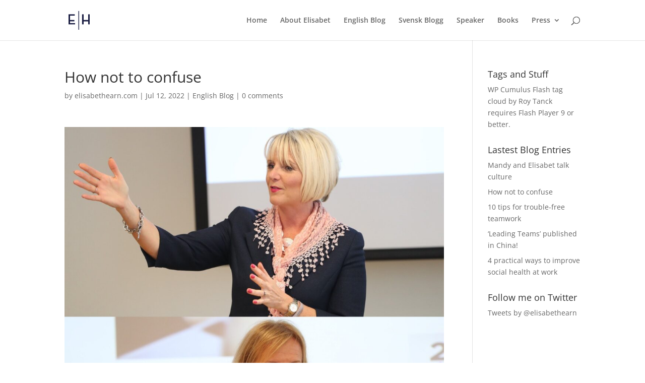

--- FILE ---
content_type: text/html; charset=utf-8
request_url: https://www.google.com/recaptcha/api2/anchor?ar=1&k=6LfXTUAUAAAAAMuOvvB7hd1HSQX6M1wmDd7t_Zyk&co=aHR0cHM6Ly9lbGlzYWJldGhlYXJuLmNvbTo0NDM.&hl=en&v=PoyoqOPhxBO7pBk68S4YbpHZ&theme=light&size=normal&anchor-ms=20000&execute-ms=30000&cb=cftd28cipbon
body_size: 49309
content:
<!DOCTYPE HTML><html dir="ltr" lang="en"><head><meta http-equiv="Content-Type" content="text/html; charset=UTF-8">
<meta http-equiv="X-UA-Compatible" content="IE=edge">
<title>reCAPTCHA</title>
<style type="text/css">
/* cyrillic-ext */
@font-face {
  font-family: 'Roboto';
  font-style: normal;
  font-weight: 400;
  font-stretch: 100%;
  src: url(//fonts.gstatic.com/s/roboto/v48/KFO7CnqEu92Fr1ME7kSn66aGLdTylUAMa3GUBHMdazTgWw.woff2) format('woff2');
  unicode-range: U+0460-052F, U+1C80-1C8A, U+20B4, U+2DE0-2DFF, U+A640-A69F, U+FE2E-FE2F;
}
/* cyrillic */
@font-face {
  font-family: 'Roboto';
  font-style: normal;
  font-weight: 400;
  font-stretch: 100%;
  src: url(//fonts.gstatic.com/s/roboto/v48/KFO7CnqEu92Fr1ME7kSn66aGLdTylUAMa3iUBHMdazTgWw.woff2) format('woff2');
  unicode-range: U+0301, U+0400-045F, U+0490-0491, U+04B0-04B1, U+2116;
}
/* greek-ext */
@font-face {
  font-family: 'Roboto';
  font-style: normal;
  font-weight: 400;
  font-stretch: 100%;
  src: url(//fonts.gstatic.com/s/roboto/v48/KFO7CnqEu92Fr1ME7kSn66aGLdTylUAMa3CUBHMdazTgWw.woff2) format('woff2');
  unicode-range: U+1F00-1FFF;
}
/* greek */
@font-face {
  font-family: 'Roboto';
  font-style: normal;
  font-weight: 400;
  font-stretch: 100%;
  src: url(//fonts.gstatic.com/s/roboto/v48/KFO7CnqEu92Fr1ME7kSn66aGLdTylUAMa3-UBHMdazTgWw.woff2) format('woff2');
  unicode-range: U+0370-0377, U+037A-037F, U+0384-038A, U+038C, U+038E-03A1, U+03A3-03FF;
}
/* math */
@font-face {
  font-family: 'Roboto';
  font-style: normal;
  font-weight: 400;
  font-stretch: 100%;
  src: url(//fonts.gstatic.com/s/roboto/v48/KFO7CnqEu92Fr1ME7kSn66aGLdTylUAMawCUBHMdazTgWw.woff2) format('woff2');
  unicode-range: U+0302-0303, U+0305, U+0307-0308, U+0310, U+0312, U+0315, U+031A, U+0326-0327, U+032C, U+032F-0330, U+0332-0333, U+0338, U+033A, U+0346, U+034D, U+0391-03A1, U+03A3-03A9, U+03B1-03C9, U+03D1, U+03D5-03D6, U+03F0-03F1, U+03F4-03F5, U+2016-2017, U+2034-2038, U+203C, U+2040, U+2043, U+2047, U+2050, U+2057, U+205F, U+2070-2071, U+2074-208E, U+2090-209C, U+20D0-20DC, U+20E1, U+20E5-20EF, U+2100-2112, U+2114-2115, U+2117-2121, U+2123-214F, U+2190, U+2192, U+2194-21AE, U+21B0-21E5, U+21F1-21F2, U+21F4-2211, U+2213-2214, U+2216-22FF, U+2308-230B, U+2310, U+2319, U+231C-2321, U+2336-237A, U+237C, U+2395, U+239B-23B7, U+23D0, U+23DC-23E1, U+2474-2475, U+25AF, U+25B3, U+25B7, U+25BD, U+25C1, U+25CA, U+25CC, U+25FB, U+266D-266F, U+27C0-27FF, U+2900-2AFF, U+2B0E-2B11, U+2B30-2B4C, U+2BFE, U+3030, U+FF5B, U+FF5D, U+1D400-1D7FF, U+1EE00-1EEFF;
}
/* symbols */
@font-face {
  font-family: 'Roboto';
  font-style: normal;
  font-weight: 400;
  font-stretch: 100%;
  src: url(//fonts.gstatic.com/s/roboto/v48/KFO7CnqEu92Fr1ME7kSn66aGLdTylUAMaxKUBHMdazTgWw.woff2) format('woff2');
  unicode-range: U+0001-000C, U+000E-001F, U+007F-009F, U+20DD-20E0, U+20E2-20E4, U+2150-218F, U+2190, U+2192, U+2194-2199, U+21AF, U+21E6-21F0, U+21F3, U+2218-2219, U+2299, U+22C4-22C6, U+2300-243F, U+2440-244A, U+2460-24FF, U+25A0-27BF, U+2800-28FF, U+2921-2922, U+2981, U+29BF, U+29EB, U+2B00-2BFF, U+4DC0-4DFF, U+FFF9-FFFB, U+10140-1018E, U+10190-1019C, U+101A0, U+101D0-101FD, U+102E0-102FB, U+10E60-10E7E, U+1D2C0-1D2D3, U+1D2E0-1D37F, U+1F000-1F0FF, U+1F100-1F1AD, U+1F1E6-1F1FF, U+1F30D-1F30F, U+1F315, U+1F31C, U+1F31E, U+1F320-1F32C, U+1F336, U+1F378, U+1F37D, U+1F382, U+1F393-1F39F, U+1F3A7-1F3A8, U+1F3AC-1F3AF, U+1F3C2, U+1F3C4-1F3C6, U+1F3CA-1F3CE, U+1F3D4-1F3E0, U+1F3ED, U+1F3F1-1F3F3, U+1F3F5-1F3F7, U+1F408, U+1F415, U+1F41F, U+1F426, U+1F43F, U+1F441-1F442, U+1F444, U+1F446-1F449, U+1F44C-1F44E, U+1F453, U+1F46A, U+1F47D, U+1F4A3, U+1F4B0, U+1F4B3, U+1F4B9, U+1F4BB, U+1F4BF, U+1F4C8-1F4CB, U+1F4D6, U+1F4DA, U+1F4DF, U+1F4E3-1F4E6, U+1F4EA-1F4ED, U+1F4F7, U+1F4F9-1F4FB, U+1F4FD-1F4FE, U+1F503, U+1F507-1F50B, U+1F50D, U+1F512-1F513, U+1F53E-1F54A, U+1F54F-1F5FA, U+1F610, U+1F650-1F67F, U+1F687, U+1F68D, U+1F691, U+1F694, U+1F698, U+1F6AD, U+1F6B2, U+1F6B9-1F6BA, U+1F6BC, U+1F6C6-1F6CF, U+1F6D3-1F6D7, U+1F6E0-1F6EA, U+1F6F0-1F6F3, U+1F6F7-1F6FC, U+1F700-1F7FF, U+1F800-1F80B, U+1F810-1F847, U+1F850-1F859, U+1F860-1F887, U+1F890-1F8AD, U+1F8B0-1F8BB, U+1F8C0-1F8C1, U+1F900-1F90B, U+1F93B, U+1F946, U+1F984, U+1F996, U+1F9E9, U+1FA00-1FA6F, U+1FA70-1FA7C, U+1FA80-1FA89, U+1FA8F-1FAC6, U+1FACE-1FADC, U+1FADF-1FAE9, U+1FAF0-1FAF8, U+1FB00-1FBFF;
}
/* vietnamese */
@font-face {
  font-family: 'Roboto';
  font-style: normal;
  font-weight: 400;
  font-stretch: 100%;
  src: url(//fonts.gstatic.com/s/roboto/v48/KFO7CnqEu92Fr1ME7kSn66aGLdTylUAMa3OUBHMdazTgWw.woff2) format('woff2');
  unicode-range: U+0102-0103, U+0110-0111, U+0128-0129, U+0168-0169, U+01A0-01A1, U+01AF-01B0, U+0300-0301, U+0303-0304, U+0308-0309, U+0323, U+0329, U+1EA0-1EF9, U+20AB;
}
/* latin-ext */
@font-face {
  font-family: 'Roboto';
  font-style: normal;
  font-weight: 400;
  font-stretch: 100%;
  src: url(//fonts.gstatic.com/s/roboto/v48/KFO7CnqEu92Fr1ME7kSn66aGLdTylUAMa3KUBHMdazTgWw.woff2) format('woff2');
  unicode-range: U+0100-02BA, U+02BD-02C5, U+02C7-02CC, U+02CE-02D7, U+02DD-02FF, U+0304, U+0308, U+0329, U+1D00-1DBF, U+1E00-1E9F, U+1EF2-1EFF, U+2020, U+20A0-20AB, U+20AD-20C0, U+2113, U+2C60-2C7F, U+A720-A7FF;
}
/* latin */
@font-face {
  font-family: 'Roboto';
  font-style: normal;
  font-weight: 400;
  font-stretch: 100%;
  src: url(//fonts.gstatic.com/s/roboto/v48/KFO7CnqEu92Fr1ME7kSn66aGLdTylUAMa3yUBHMdazQ.woff2) format('woff2');
  unicode-range: U+0000-00FF, U+0131, U+0152-0153, U+02BB-02BC, U+02C6, U+02DA, U+02DC, U+0304, U+0308, U+0329, U+2000-206F, U+20AC, U+2122, U+2191, U+2193, U+2212, U+2215, U+FEFF, U+FFFD;
}
/* cyrillic-ext */
@font-face {
  font-family: 'Roboto';
  font-style: normal;
  font-weight: 500;
  font-stretch: 100%;
  src: url(//fonts.gstatic.com/s/roboto/v48/KFO7CnqEu92Fr1ME7kSn66aGLdTylUAMa3GUBHMdazTgWw.woff2) format('woff2');
  unicode-range: U+0460-052F, U+1C80-1C8A, U+20B4, U+2DE0-2DFF, U+A640-A69F, U+FE2E-FE2F;
}
/* cyrillic */
@font-face {
  font-family: 'Roboto';
  font-style: normal;
  font-weight: 500;
  font-stretch: 100%;
  src: url(//fonts.gstatic.com/s/roboto/v48/KFO7CnqEu92Fr1ME7kSn66aGLdTylUAMa3iUBHMdazTgWw.woff2) format('woff2');
  unicode-range: U+0301, U+0400-045F, U+0490-0491, U+04B0-04B1, U+2116;
}
/* greek-ext */
@font-face {
  font-family: 'Roboto';
  font-style: normal;
  font-weight: 500;
  font-stretch: 100%;
  src: url(//fonts.gstatic.com/s/roboto/v48/KFO7CnqEu92Fr1ME7kSn66aGLdTylUAMa3CUBHMdazTgWw.woff2) format('woff2');
  unicode-range: U+1F00-1FFF;
}
/* greek */
@font-face {
  font-family: 'Roboto';
  font-style: normal;
  font-weight: 500;
  font-stretch: 100%;
  src: url(//fonts.gstatic.com/s/roboto/v48/KFO7CnqEu92Fr1ME7kSn66aGLdTylUAMa3-UBHMdazTgWw.woff2) format('woff2');
  unicode-range: U+0370-0377, U+037A-037F, U+0384-038A, U+038C, U+038E-03A1, U+03A3-03FF;
}
/* math */
@font-face {
  font-family: 'Roboto';
  font-style: normal;
  font-weight: 500;
  font-stretch: 100%;
  src: url(//fonts.gstatic.com/s/roboto/v48/KFO7CnqEu92Fr1ME7kSn66aGLdTylUAMawCUBHMdazTgWw.woff2) format('woff2');
  unicode-range: U+0302-0303, U+0305, U+0307-0308, U+0310, U+0312, U+0315, U+031A, U+0326-0327, U+032C, U+032F-0330, U+0332-0333, U+0338, U+033A, U+0346, U+034D, U+0391-03A1, U+03A3-03A9, U+03B1-03C9, U+03D1, U+03D5-03D6, U+03F0-03F1, U+03F4-03F5, U+2016-2017, U+2034-2038, U+203C, U+2040, U+2043, U+2047, U+2050, U+2057, U+205F, U+2070-2071, U+2074-208E, U+2090-209C, U+20D0-20DC, U+20E1, U+20E5-20EF, U+2100-2112, U+2114-2115, U+2117-2121, U+2123-214F, U+2190, U+2192, U+2194-21AE, U+21B0-21E5, U+21F1-21F2, U+21F4-2211, U+2213-2214, U+2216-22FF, U+2308-230B, U+2310, U+2319, U+231C-2321, U+2336-237A, U+237C, U+2395, U+239B-23B7, U+23D0, U+23DC-23E1, U+2474-2475, U+25AF, U+25B3, U+25B7, U+25BD, U+25C1, U+25CA, U+25CC, U+25FB, U+266D-266F, U+27C0-27FF, U+2900-2AFF, U+2B0E-2B11, U+2B30-2B4C, U+2BFE, U+3030, U+FF5B, U+FF5D, U+1D400-1D7FF, U+1EE00-1EEFF;
}
/* symbols */
@font-face {
  font-family: 'Roboto';
  font-style: normal;
  font-weight: 500;
  font-stretch: 100%;
  src: url(//fonts.gstatic.com/s/roboto/v48/KFO7CnqEu92Fr1ME7kSn66aGLdTylUAMaxKUBHMdazTgWw.woff2) format('woff2');
  unicode-range: U+0001-000C, U+000E-001F, U+007F-009F, U+20DD-20E0, U+20E2-20E4, U+2150-218F, U+2190, U+2192, U+2194-2199, U+21AF, U+21E6-21F0, U+21F3, U+2218-2219, U+2299, U+22C4-22C6, U+2300-243F, U+2440-244A, U+2460-24FF, U+25A0-27BF, U+2800-28FF, U+2921-2922, U+2981, U+29BF, U+29EB, U+2B00-2BFF, U+4DC0-4DFF, U+FFF9-FFFB, U+10140-1018E, U+10190-1019C, U+101A0, U+101D0-101FD, U+102E0-102FB, U+10E60-10E7E, U+1D2C0-1D2D3, U+1D2E0-1D37F, U+1F000-1F0FF, U+1F100-1F1AD, U+1F1E6-1F1FF, U+1F30D-1F30F, U+1F315, U+1F31C, U+1F31E, U+1F320-1F32C, U+1F336, U+1F378, U+1F37D, U+1F382, U+1F393-1F39F, U+1F3A7-1F3A8, U+1F3AC-1F3AF, U+1F3C2, U+1F3C4-1F3C6, U+1F3CA-1F3CE, U+1F3D4-1F3E0, U+1F3ED, U+1F3F1-1F3F3, U+1F3F5-1F3F7, U+1F408, U+1F415, U+1F41F, U+1F426, U+1F43F, U+1F441-1F442, U+1F444, U+1F446-1F449, U+1F44C-1F44E, U+1F453, U+1F46A, U+1F47D, U+1F4A3, U+1F4B0, U+1F4B3, U+1F4B9, U+1F4BB, U+1F4BF, U+1F4C8-1F4CB, U+1F4D6, U+1F4DA, U+1F4DF, U+1F4E3-1F4E6, U+1F4EA-1F4ED, U+1F4F7, U+1F4F9-1F4FB, U+1F4FD-1F4FE, U+1F503, U+1F507-1F50B, U+1F50D, U+1F512-1F513, U+1F53E-1F54A, U+1F54F-1F5FA, U+1F610, U+1F650-1F67F, U+1F687, U+1F68D, U+1F691, U+1F694, U+1F698, U+1F6AD, U+1F6B2, U+1F6B9-1F6BA, U+1F6BC, U+1F6C6-1F6CF, U+1F6D3-1F6D7, U+1F6E0-1F6EA, U+1F6F0-1F6F3, U+1F6F7-1F6FC, U+1F700-1F7FF, U+1F800-1F80B, U+1F810-1F847, U+1F850-1F859, U+1F860-1F887, U+1F890-1F8AD, U+1F8B0-1F8BB, U+1F8C0-1F8C1, U+1F900-1F90B, U+1F93B, U+1F946, U+1F984, U+1F996, U+1F9E9, U+1FA00-1FA6F, U+1FA70-1FA7C, U+1FA80-1FA89, U+1FA8F-1FAC6, U+1FACE-1FADC, U+1FADF-1FAE9, U+1FAF0-1FAF8, U+1FB00-1FBFF;
}
/* vietnamese */
@font-face {
  font-family: 'Roboto';
  font-style: normal;
  font-weight: 500;
  font-stretch: 100%;
  src: url(//fonts.gstatic.com/s/roboto/v48/KFO7CnqEu92Fr1ME7kSn66aGLdTylUAMa3OUBHMdazTgWw.woff2) format('woff2');
  unicode-range: U+0102-0103, U+0110-0111, U+0128-0129, U+0168-0169, U+01A0-01A1, U+01AF-01B0, U+0300-0301, U+0303-0304, U+0308-0309, U+0323, U+0329, U+1EA0-1EF9, U+20AB;
}
/* latin-ext */
@font-face {
  font-family: 'Roboto';
  font-style: normal;
  font-weight: 500;
  font-stretch: 100%;
  src: url(//fonts.gstatic.com/s/roboto/v48/KFO7CnqEu92Fr1ME7kSn66aGLdTylUAMa3KUBHMdazTgWw.woff2) format('woff2');
  unicode-range: U+0100-02BA, U+02BD-02C5, U+02C7-02CC, U+02CE-02D7, U+02DD-02FF, U+0304, U+0308, U+0329, U+1D00-1DBF, U+1E00-1E9F, U+1EF2-1EFF, U+2020, U+20A0-20AB, U+20AD-20C0, U+2113, U+2C60-2C7F, U+A720-A7FF;
}
/* latin */
@font-face {
  font-family: 'Roboto';
  font-style: normal;
  font-weight: 500;
  font-stretch: 100%;
  src: url(//fonts.gstatic.com/s/roboto/v48/KFO7CnqEu92Fr1ME7kSn66aGLdTylUAMa3yUBHMdazQ.woff2) format('woff2');
  unicode-range: U+0000-00FF, U+0131, U+0152-0153, U+02BB-02BC, U+02C6, U+02DA, U+02DC, U+0304, U+0308, U+0329, U+2000-206F, U+20AC, U+2122, U+2191, U+2193, U+2212, U+2215, U+FEFF, U+FFFD;
}
/* cyrillic-ext */
@font-face {
  font-family: 'Roboto';
  font-style: normal;
  font-weight: 900;
  font-stretch: 100%;
  src: url(//fonts.gstatic.com/s/roboto/v48/KFO7CnqEu92Fr1ME7kSn66aGLdTylUAMa3GUBHMdazTgWw.woff2) format('woff2');
  unicode-range: U+0460-052F, U+1C80-1C8A, U+20B4, U+2DE0-2DFF, U+A640-A69F, U+FE2E-FE2F;
}
/* cyrillic */
@font-face {
  font-family: 'Roboto';
  font-style: normal;
  font-weight: 900;
  font-stretch: 100%;
  src: url(//fonts.gstatic.com/s/roboto/v48/KFO7CnqEu92Fr1ME7kSn66aGLdTylUAMa3iUBHMdazTgWw.woff2) format('woff2');
  unicode-range: U+0301, U+0400-045F, U+0490-0491, U+04B0-04B1, U+2116;
}
/* greek-ext */
@font-face {
  font-family: 'Roboto';
  font-style: normal;
  font-weight: 900;
  font-stretch: 100%;
  src: url(//fonts.gstatic.com/s/roboto/v48/KFO7CnqEu92Fr1ME7kSn66aGLdTylUAMa3CUBHMdazTgWw.woff2) format('woff2');
  unicode-range: U+1F00-1FFF;
}
/* greek */
@font-face {
  font-family: 'Roboto';
  font-style: normal;
  font-weight: 900;
  font-stretch: 100%;
  src: url(//fonts.gstatic.com/s/roboto/v48/KFO7CnqEu92Fr1ME7kSn66aGLdTylUAMa3-UBHMdazTgWw.woff2) format('woff2');
  unicode-range: U+0370-0377, U+037A-037F, U+0384-038A, U+038C, U+038E-03A1, U+03A3-03FF;
}
/* math */
@font-face {
  font-family: 'Roboto';
  font-style: normal;
  font-weight: 900;
  font-stretch: 100%;
  src: url(//fonts.gstatic.com/s/roboto/v48/KFO7CnqEu92Fr1ME7kSn66aGLdTylUAMawCUBHMdazTgWw.woff2) format('woff2');
  unicode-range: U+0302-0303, U+0305, U+0307-0308, U+0310, U+0312, U+0315, U+031A, U+0326-0327, U+032C, U+032F-0330, U+0332-0333, U+0338, U+033A, U+0346, U+034D, U+0391-03A1, U+03A3-03A9, U+03B1-03C9, U+03D1, U+03D5-03D6, U+03F0-03F1, U+03F4-03F5, U+2016-2017, U+2034-2038, U+203C, U+2040, U+2043, U+2047, U+2050, U+2057, U+205F, U+2070-2071, U+2074-208E, U+2090-209C, U+20D0-20DC, U+20E1, U+20E5-20EF, U+2100-2112, U+2114-2115, U+2117-2121, U+2123-214F, U+2190, U+2192, U+2194-21AE, U+21B0-21E5, U+21F1-21F2, U+21F4-2211, U+2213-2214, U+2216-22FF, U+2308-230B, U+2310, U+2319, U+231C-2321, U+2336-237A, U+237C, U+2395, U+239B-23B7, U+23D0, U+23DC-23E1, U+2474-2475, U+25AF, U+25B3, U+25B7, U+25BD, U+25C1, U+25CA, U+25CC, U+25FB, U+266D-266F, U+27C0-27FF, U+2900-2AFF, U+2B0E-2B11, U+2B30-2B4C, U+2BFE, U+3030, U+FF5B, U+FF5D, U+1D400-1D7FF, U+1EE00-1EEFF;
}
/* symbols */
@font-face {
  font-family: 'Roboto';
  font-style: normal;
  font-weight: 900;
  font-stretch: 100%;
  src: url(//fonts.gstatic.com/s/roboto/v48/KFO7CnqEu92Fr1ME7kSn66aGLdTylUAMaxKUBHMdazTgWw.woff2) format('woff2');
  unicode-range: U+0001-000C, U+000E-001F, U+007F-009F, U+20DD-20E0, U+20E2-20E4, U+2150-218F, U+2190, U+2192, U+2194-2199, U+21AF, U+21E6-21F0, U+21F3, U+2218-2219, U+2299, U+22C4-22C6, U+2300-243F, U+2440-244A, U+2460-24FF, U+25A0-27BF, U+2800-28FF, U+2921-2922, U+2981, U+29BF, U+29EB, U+2B00-2BFF, U+4DC0-4DFF, U+FFF9-FFFB, U+10140-1018E, U+10190-1019C, U+101A0, U+101D0-101FD, U+102E0-102FB, U+10E60-10E7E, U+1D2C0-1D2D3, U+1D2E0-1D37F, U+1F000-1F0FF, U+1F100-1F1AD, U+1F1E6-1F1FF, U+1F30D-1F30F, U+1F315, U+1F31C, U+1F31E, U+1F320-1F32C, U+1F336, U+1F378, U+1F37D, U+1F382, U+1F393-1F39F, U+1F3A7-1F3A8, U+1F3AC-1F3AF, U+1F3C2, U+1F3C4-1F3C6, U+1F3CA-1F3CE, U+1F3D4-1F3E0, U+1F3ED, U+1F3F1-1F3F3, U+1F3F5-1F3F7, U+1F408, U+1F415, U+1F41F, U+1F426, U+1F43F, U+1F441-1F442, U+1F444, U+1F446-1F449, U+1F44C-1F44E, U+1F453, U+1F46A, U+1F47D, U+1F4A3, U+1F4B0, U+1F4B3, U+1F4B9, U+1F4BB, U+1F4BF, U+1F4C8-1F4CB, U+1F4D6, U+1F4DA, U+1F4DF, U+1F4E3-1F4E6, U+1F4EA-1F4ED, U+1F4F7, U+1F4F9-1F4FB, U+1F4FD-1F4FE, U+1F503, U+1F507-1F50B, U+1F50D, U+1F512-1F513, U+1F53E-1F54A, U+1F54F-1F5FA, U+1F610, U+1F650-1F67F, U+1F687, U+1F68D, U+1F691, U+1F694, U+1F698, U+1F6AD, U+1F6B2, U+1F6B9-1F6BA, U+1F6BC, U+1F6C6-1F6CF, U+1F6D3-1F6D7, U+1F6E0-1F6EA, U+1F6F0-1F6F3, U+1F6F7-1F6FC, U+1F700-1F7FF, U+1F800-1F80B, U+1F810-1F847, U+1F850-1F859, U+1F860-1F887, U+1F890-1F8AD, U+1F8B0-1F8BB, U+1F8C0-1F8C1, U+1F900-1F90B, U+1F93B, U+1F946, U+1F984, U+1F996, U+1F9E9, U+1FA00-1FA6F, U+1FA70-1FA7C, U+1FA80-1FA89, U+1FA8F-1FAC6, U+1FACE-1FADC, U+1FADF-1FAE9, U+1FAF0-1FAF8, U+1FB00-1FBFF;
}
/* vietnamese */
@font-face {
  font-family: 'Roboto';
  font-style: normal;
  font-weight: 900;
  font-stretch: 100%;
  src: url(//fonts.gstatic.com/s/roboto/v48/KFO7CnqEu92Fr1ME7kSn66aGLdTylUAMa3OUBHMdazTgWw.woff2) format('woff2');
  unicode-range: U+0102-0103, U+0110-0111, U+0128-0129, U+0168-0169, U+01A0-01A1, U+01AF-01B0, U+0300-0301, U+0303-0304, U+0308-0309, U+0323, U+0329, U+1EA0-1EF9, U+20AB;
}
/* latin-ext */
@font-face {
  font-family: 'Roboto';
  font-style: normal;
  font-weight: 900;
  font-stretch: 100%;
  src: url(//fonts.gstatic.com/s/roboto/v48/KFO7CnqEu92Fr1ME7kSn66aGLdTylUAMa3KUBHMdazTgWw.woff2) format('woff2');
  unicode-range: U+0100-02BA, U+02BD-02C5, U+02C7-02CC, U+02CE-02D7, U+02DD-02FF, U+0304, U+0308, U+0329, U+1D00-1DBF, U+1E00-1E9F, U+1EF2-1EFF, U+2020, U+20A0-20AB, U+20AD-20C0, U+2113, U+2C60-2C7F, U+A720-A7FF;
}
/* latin */
@font-face {
  font-family: 'Roboto';
  font-style: normal;
  font-weight: 900;
  font-stretch: 100%;
  src: url(//fonts.gstatic.com/s/roboto/v48/KFO7CnqEu92Fr1ME7kSn66aGLdTylUAMa3yUBHMdazQ.woff2) format('woff2');
  unicode-range: U+0000-00FF, U+0131, U+0152-0153, U+02BB-02BC, U+02C6, U+02DA, U+02DC, U+0304, U+0308, U+0329, U+2000-206F, U+20AC, U+2122, U+2191, U+2193, U+2212, U+2215, U+FEFF, U+FFFD;
}

</style>
<link rel="stylesheet" type="text/css" href="https://www.gstatic.com/recaptcha/releases/PoyoqOPhxBO7pBk68S4YbpHZ/styles__ltr.css">
<script nonce="T_G5GpP2X-xcFIGEhQe3sA" type="text/javascript">window['__recaptcha_api'] = 'https://www.google.com/recaptcha/api2/';</script>
<script type="text/javascript" src="https://www.gstatic.com/recaptcha/releases/PoyoqOPhxBO7pBk68S4YbpHZ/recaptcha__en.js" nonce="T_G5GpP2X-xcFIGEhQe3sA">
      
    </script></head>
<body><div id="rc-anchor-alert" class="rc-anchor-alert"></div>
<input type="hidden" id="recaptcha-token" value="[base64]">
<script type="text/javascript" nonce="T_G5GpP2X-xcFIGEhQe3sA">
      recaptcha.anchor.Main.init("[\x22ainput\x22,[\x22bgdata\x22,\x22\x22,\[base64]/[base64]/[base64]/[base64]/[base64]/[base64]/KGcoTywyNTMsTy5PKSxVRyhPLEMpKTpnKE8sMjUzLEMpLE8pKSxsKSksTykpfSxieT1mdW5jdGlvbihDLE8sdSxsKXtmb3IobD0odT1SKEMpLDApO08+MDtPLS0pbD1sPDw4fFooQyk7ZyhDLHUsbCl9LFVHPWZ1bmN0aW9uKEMsTyl7Qy5pLmxlbmd0aD4xMDQ/[base64]/[base64]/[base64]/[base64]/[base64]/[base64]/[base64]\\u003d\x22,\[base64]\x22,\[base64]/Z8OwEMKrw7LDssOBwr7DjBLCisOXQcOswoI+DkLDrR7CgcO3w7rCvcKJw7/[base64]/Do8Ovw6NywpLCuMOiG3tBasOPwpPDpsK5MMOxw6Frw7kDw4dNEMOow7HCjsOxw7DCgsOgwq8EEsOhAVzChiRgwq8mw6p3L8KeJCxBAgTCicKXVw5ZNH9wwqQTwpzCqADCpnJuwokULcOff8O6woNBd8O2Dmk7wq/ChsKjVsOrwr/DqltwA8KGw5PChMOuUCPDqMOqUMO9w4zDjMK4GsOKSsOSwrnDkW0Pw7wewqnDrl1HTsKRQTh0w7zClxfCucOHQMOvXcOvw53CncOLRMKiwqXDnMOnwrF3ZkM2wrnCisK7w5ZKfsOWfcK5wolXQMKlwqFaw53Cg8Owc8Osw7TDsMKzP0TDmg/DgsKOw7jCvcKOa0twBcOGRsOrwo40wpQwMUMkBDhywqzCh3LCq8K5cTfDiUvClHIIVHXDsC4FC8KmcsOFEFnCjUvDsMKqwrVlwrM+BATCtsKMw5oDDF3CthLDuEdTJMO/w5HDsQpPw5nCrcOQNGAnw5vCvMOAW03CrGMxw59QUsKMbMKTw7zDmEPDv8KQwrTCu8KxwrFIbsOAwqnCpgk4w7/[base64]/wonDm8KWK8OYw7rDicOaw7LDmGjDnQhKw716G8ORwpbClcKXecKGw6vDjsOUHDE9w4zDmcOVJ8KHWsORwpYIbMOPMMK4w69sS8OJRDpXwrPCi8OFNjR/[base64]/fEzDpsOJwq/DgsOqI28Mw508GAtcN8OvF8OHS8KBwqNOw51DNg0ow6/Dnk0TwqZ1w6XDtDoEwonCgcOJwqbDu31pdn90chvDiMOHADRAw5pWTcKUw59HWcKUJMKKwqrCp33DtcKQwrjCsg4pw5nDvxfCmsOmYsKCwoTDl0hNw54+BcO8w4MXG1fDuhZcdcOuw4jDhcOKw43DtTEvwqJgAHTDpFLCkTHDmMOcPiQyw7/DmcOlw6DDvMKTw4vCjMOuXwnCrMKSwoHDkXkIwp7DkX/Di8KxdMKXwqXDkcKteC7DlB3Cp8KkUMKLwqPCpDprw4fCosK8w4lrAMKVOXnCssO+TQB2woTCsjNFS8Oow4FCRsKSw5NTwrE5w44ewrwJUMK4w7nCpMK7wq7DusKDIV/CqkTDvVfCgzNEwqzCnwt4Z8KWw7V0e8KCOw4mHhRLDsOiwqTDr8KUw5zCncKEesOVMWMXDMKqTV0owr/[base64]/[base64]/Cjhc9w6bCucOFIhfDthPDqcKnw7XCjTPDtnd/[base64]/CoR3Ct8OeBcOww6YlBMKFS1M/[base64]/DicOZw6TCscKmw4LChsKWwrsZw43DiRQ/w74pDwYUGsKHw4fCh37CpC7Dsh9fw5DCnMOzN23CiB9NS3nCtx7CuW8KwqU0wp3Cn8KPw5DCrljDoMKowq/Cr8Kvw54RPMOSEsKlI3lja2UAXcOmw5I6wo4hwpwIw6Nsw6c8wq4Dw4vDvMOkIAROwqRMbTDDucKGRMKPw7bCv8KlPMOmEBfDvz/Ci8KyRArChcKhw6jCnMOFWsO1ecOcF8KeFzrDssKlSRFrwpxYNcOBw5shwoDDvcKlLhdXwoxgWcKpRsKsCx7DrW3Dp8KjC8KAScO9dsKkSFtAw5l1wrZlw70GesO1w7rDrR7DucOTw4DCisKzw73CjsKYw4nCmsKnw5TCnBJwVitIasKmwpI/TU3CqzPDjizCvcKfMcKAw418esKjIsOHScOUQGRoJ8OwJk56G0bChmHDnBJtIcOLw63DsMOUw6wjTGrClXhnwp7Cnk3DhHxpwrHDsMK8PgLDhEPCoMO0E23Ds13DrsOcHsOUGMKDw5/DqMODwo0Rw6nDtMO2VBXDqjjCvXTDjn1Nw4XCh34LQy8SPcO+OsKEw5/Dk8OZBcOEwotFdsOSwobCg8KQw43Dk8Ojw4XCtjXCqA7ClGU8Y0rChmjCgzTCiMOoccKPc1V+Bn/[base64]/wqHCsX/CusOTwoLCvxdzwrF1w57Cm8KVw7DCv0jDkxQGwrTCpMKiw5sOwrHCqzI0woDCui90GsOAb8OMw5VVwqpzwo/CvsKJLhtkwq9Xw5HCsj3Du1XDqWfDpU4Ww55UVMKUf0vDohZBXlYyacOOwr7CuhNnw6fDgMOiwpbDpAFDf3Uyw6zDimTDmEFxW1UcYsKnw51Hf8Oyw5rCh1gQG8Omwo3CgcKaTsOqAcOXwqZEN8OsBQ8VSMOqwqTCjMKLwqlAw5QQWCzCoCbDo8KWw6/DrcOkc0F4f0EKHVTDoRPCjD/DoQ1bwoTCgHjCnCjCgsK+w6EBwpQuP2ZfEMOMw73DhTdQwonCqCp9wpzChWE/w7kjw5lIw5cOw6bChMOHPMOGwqhfQGx8wpDDsmDCmcOsflZxwqPCgjgBBcKPOi8SMDRhbcKLwrTCv8OVZsKowoXCm0DDswzCpiN3w5/Crn7DmTLDj8OrVEMOwoDDvB/DtybCj8KsTysSdsKtw6p7IEjDicO1w63DmMKSV8K0w4MvTgBjVnfDuH/Cr8OgP8OMU3rCvTF1XMK+w49iwrd9w7nCjcOtwrjDmcKFAMOZZ0jDiMOKworCvG9kwrtoS8KZw6NdfMOFN1zDlgTCvA8hXcOmf1bDh8KgwrzCujvDpAHClMKsRzN2wpXCh3/CuF7CqzVHLMKOXsKuJlzDscKnwqzDqsKsbA3CmGBuC8ONHcOQwoRnw5LDg8O2KcKaw4DDg3TCnxrClXI/fMKLfRYCw4jCsClOacOYwrbCmH3DrhIzwq16wroyCVfCm3PDp1PDgFjDvnTDtBXCu8OdwqcVw45+w5bCn2NcwqhKwrrCtU/[base64]/[base64]/Dp8KIHR3DmyzCq8OWw7tCJwDDo1xZwqMvw6x1GkXDqMO1w7pxcX7CtMKtZhDDsHoFwobCnjTCg17DhDZ7woXDoQXCvxNhXztiw5jDlgnCoMK/TzBpbsOyI1bDvcONw6jCrBjCusK1GUcOw7ZuwrsOSQzCpC3Du8Ozw4Idw7vChCnDlltBwpHDnV1NNWc7wrcKwpTDscK1w64Zw59OT8OBcGM6BRR4TlXCtMKjw5gywol/[base64]/DmsKlcwbCisKTOw7CvDQrfMOWwovDicKew5RKF1JRTWfCscOfwrswfcOtOQnDqcKkaBjCr8Osw7dLSMKGBMK3fMKbBcKswpdEwpLClCgdwqJGw7XDnR1bwqHCs3wOwqTDqSR2CMOVw6hDw47DiFvCgE9MwqLCq8Onwq3CncKow50HK1lBAXPDtwUKTMKRSyHCm8K/S3QrQ8Orw79CECY6f8Kvw6vDmSPDl8OTZsOdcMOfHcKaw7JVeGMWCDhxWitpwrvDg381SAF2w71Iw7ggw5nDnzlgEwpwAzjCksOew5EFSAIVb8OUw7rDuWHDksOyJjHDlQdeSDEAwonCiDEbwrUTTE/Cg8OZwpPCqxDCnCTDvCwAw7fCgsKaw5kkw5hPS3HCjsKUw5nDusO4ecOmAcOmwoBQw51ocArDv8K6wpPCkSgTfHLCqMOhUsKqw6Jswq3CuGhtEcOUIsKbSWHCr0oKQ2/DiFPCv8OjwrocbMKrQcKjw4c7IMKCJMOow6LCs3zCrcOKw6o3QcOaSyoAfsOlw7/CmcOEw5TCmgNzw6RgwpvCrGcYEwNxw5HCvynDlk4jNDoHFzZ9w6DDix9zFgdfecKow6oAwrnChcOYYcK8wrxgHMKDCMOKUEp3wqvDgx3DtcKrwrrCqSrDhQ7Dk2gdXx8reSg6T8K8wpZ0wohFKR5Sw4rCiSUcwq/Ci2M0wpYRDhXCgEwKwprCkcK4w6EfM2XCjT/DjsKQG8KwwqjDgWA9HsKrwoXDqMK3B3U6wrTCiMOYEMOSw5vDsHnDiAgJC8KVwoXDksKydsKcwpoIw4JNEyjCscKqMEFSYEDDkGrDvsKrwonCjMK8w6TDrsKzUMKmw7HDoxHDjRHDtTIdwqvDtsKOQ8K4BMK1HEdcwoQ3wrI8bTHDm0ssw4bCjAzClkBywoPDvh/Dogd7w5zDpT8iw78Sw7zDgD7CtyYfw5/Cg3hDNW83XVzDiyMLK8OqdHHCpcO6ScO4woNhNcKRwoHCisO4w4zClRvCmm4cYSc+Gy9+w5vDoSFDZwzCuFV7wq7CjsKjw6NqFMODwojDnkgjLsKyA3fCsFHCmkwZwofChsKGHR9BwoPDrwPCpsONEcK6w7Ywwr05w7gCacO/McK+w7rDqcKWMgBTw43DpMKrw6gQU8OKw4vCkiXCqMOmw6U0w6bDusKXwqPCl8KJw6HDscOsw4F4w4LDkcOeM0M0Z8Olwr/DhsOdwopXFhluwr5Wbh7DogjDqMKLw4/Cj8K0CMKWFy3Dsk0BwqwVw6tYw57CrTnDlcO8ZRLDuELDpsK4w6/DpBzDl2DCqMOuwoFXNxPCrXIywql3w6J0w4ZKcMOSEwt1w7HChMKIw6jCsiLCrBXCv3zCjUHClwJjf8OHG1VmNsKawobDoR48w7HChjnDtMKVBsO/[base64]/[base64]/[base64]/CicKEwoAywrDDmgfCrA1dw4R4aMKIw7fDi2/Dl8Knw6XDlcO1wqgLA8Ojw5M3S8K4U8KhbcKKwrrCqi9nw60KV0AtAl85SWzDhsKdKD7DgMOfSMOIw7rCiTLDhMKVQ0wsPcOaHBktQ8KbAQ/DhVw0EcKNworClcKUOFLDpk/[base64]/CqwILCcKmwr9dGDzCssO4wqLCgSTCucO4w4jDv2tYLAbDtDfDssKnw6R0w6XDq1dRwq7DgE8awpvDjUZ0bsKpGsKoCMKgwr5tw7nDsMO9OlrDozfDl23DjGTDhR/Ch0DCt1TCusO0NcORPsOeLsOdQgfDiiJPw6vCmjczGk5FNjTDg3zCoBzCocKNFFNswqB5wplcw5/DgsOIekEPw5LCjsKQwofDoMK7wpvDqMO/c37CnCwREcKkwprDhkYtwpZib3bDrBk2w6PCu8K4OB/Ci8KwOsOVw5bDlkoeGcO3w6LClABfasO2w7AVw6J2w4PDpQnDkREhM8OPw4UhwrMaw4ocPcOeXwfChcKtwoEpGsO3Y8KCNmfDmMKbKEB0wrwvw7fCncKTWHPCssO5W8K6WMKsPsO/XMOga8OZw5fDkyNhwrlEfMOeCsK3w41Pw7NpIcOmesO/JsOqCMKnwrgvDmXCqXvDusOjwr/[base64]/w6YOXysdw640H8OyfjsXw58PwqfCrE8jw6LDg8KsPjcGd17Dkm/CscO8w4rCt8KDwrpKJW5/wo/CugfCicKVfkt3w57CqcK9w7c3CXYuw6bDv3TCi8K6wrkPbsOocsKcw6fCsmzDosO8wq9mwrsHBcO+w7oab8KXw7vCt8OmwpXCmkrDi8KXwotJwqNpwqxMZ8KSw5hTw6rCsUJ7B2XDh8Ofw5o5VRoaw5fDjjjCmMK9w7cEw7vCrxfDuAN+ZXrDnBPDkDsnFGLCjy/CjsKzwq3CrsKow6UhaMOqBMOhw6HDtQjCsk/DgD3DmhjDqF/Ck8Osw7FNwpNow7RcSwvCr8OYwrbDlsKlw53CvlDDmcKZw4AXGDsVwp0qw69ZWTDCi8Obw7YKw4xZNxrDicKKYsKFRHcLwo0MHGPCkMKNwoXDi8OdYlvCggvCjMK2fsK/DcKEw6DCosK/KGxNwrHCpsK6EsK/EDvDrVjCkMOSw6hLBn3DiwjCrMO3w57DvkQ4McOgw4MFw74gwpMKYjZmCisyw4TDmSIMPMKrwq9ywoRjw6vCicKFw5bCmXgxwpIAwqc9bW5qwqRZwoI1wqzDsA4nw7vCr8Ovw5tVXcOwdcOqwqEvwoDCsTTDqMOzw4TDjMK/wpZRY8Oow4xcfsKeworCg8KJw55tN8Klw6lfwpvCrAvChsKOwqRTOcKXfTxGw4fCjsKsLMK2ewhnQ8Kzw7dnU8OjScKPw4ZXGRJHPsO9FMKqw41NTcO6CsOxw7xJwobCghzDqsKYw5rCpV3Cq8O0B2jDvcKZAsKLR8O/w5jDsFlQdcKaw4fDkMKNBsKxwqktw4bDihB5w5hEdsKwwonDj8OBXsOXGX/Cl2JPRyxeEgXCnTvDlMKoY2tAwr/DsiUsw6HDo8KQwqjCmMONIxPCvjrDo1PDgWBKZ8OBARR7wo/CgcOHEMO5OmIVF8KCw7kSw5nDuMONacK2fE3DnTPCosKXNMOuXcKcw5Ybw73ClzE4R8KQw68fwoRvwokDw5dSw7VNwrLDosKpe07DqQ5maRnDkw3CokJpUyRVw5APw7TDscKHwoICT8KsMEp/[base64]/DnX7CpMODPnLCtMOVwpfCg0gyw7YdwofCvErDpMODw7YPw7wvCxnDiSjCisK6w6w/w53CqcK2woPCk8KZIlggwr7DoCJ0OEfCrcKqV8OeA8Kowp90bMKhKMKxw7EQO3ZEAVFuwrPCsV3CgWtfL8OnSTLDuMKqA1/[base64]/DlGbDk8ORbncqwq/DjU4qTcK3bWjCicKRw70hwrR3wpPDpw9tw6PCosOaw7bDjTBJwpbDj8ObNm1IwoPCssKyfcKAwpJ1UEkpw4cyw6PDsG0Uw5TCty0PJzrDpXzDnHvDj8KgLsOJwrMmXB3CjSXDkg/DmDvDu30awqJRwrxhwoPCjWTDsh/Cq8K+Q0XCiU3Dm8KdDcKnBC56GznDhV10wqnCu8Klw6jCusK6wqDDjwfCnjHDqWzDqhHDtMKiYsKBwopxwrhId0FJw7PCk21vwrskLns/[base64]/DksOxAcO2b8KleX8nw6Qfwq/[base64]/Ch1I3GMKzB8KENWTDtcOTfcO4w6rCrUozDWkALHw3RCczw7zDiQ0nacOHw6fDvsOkw6nDrsO9S8Oswp/Dr8OGw4LDlQd7esKmNl7DrsOgw5UOwrzDuMOHFsK9Sj7DtTTCgUVNw6HCsMKTw6YVOm4+JcOiN07CrsO3wqfDpSRQeMOUbjHDnHNDwr/CmsKBSgHDq2t7w6HCtRnCh3FLMhLCqRI1OwIMMsKpw47DnyrDjMKPWnsOwqNmwprCsW4+B8OHGjHDoQ09w4jCvkoGcMKVw4fDmzkQdinCscOBTS8uIQ/CvjV4wp95w6oncndOw48nAsO+KMK5ACsbFkRUw4vDnsKdSHfDvgcHS3bCuHh6csKTBcKAw4VodHJTw6M6w6vCuDrCr8KZwq5LbmLDmsKjXGnCswwlw5orNzBxKglRwrLDjcOqw7nCncKnw6PDil/DhH1EAsOfwrxET8OVHmXCpUNdw5vCr8Kbw5rDpcKTw7rCkRXCvTnDm8O+w4Mnwo7CkMOaeERwM8Klw6rDhy/DnDTCh0PCk8KMLk8cPHxdHnNowqEXw6h6wo/CvcKdwrExw4LDukrCq0PDkzlrHMKKD0NzWsKVT8KowoXDk8OFQxZ9wqTDl8K7wp4Yw7DDr8K+En7DtsKqMxzDuGxlwpQUZcKsXWZFw7kIwrsvwpzDlDfCriV+wrvDocKYwpRiSMOfwo/DtsOBwqLCvXfDqSJzCBXCjcOeSj9swoNnwpl+w7PDhw8AZMK1cycUOALDvcKpwq/Ds3cTwoIvLGUbMCFtw7lZDj4SwqhUw7oyRBlNwpfCmMKgw5LCqMKJwoovNMOxwr3ClsK7DhvDuHvCicONFcOmUcOnw4/ClsKNdgEAbHTCs3YFEcKkXcKBayQJY2ocwpo2wqPClcKSRDx1M8K0wrfDvcObK8O/wqnDv8KNGl3DrUdlw5EnP1dww6Qgw6TDrcKBIsK4Fg06c8OIwpwlOEJ5RUrDt8Oqw7dKw5DDog7DrBs4VERywqwXwq7DoMOcwpsuwpfClzLCr8OfDsOCw6zDvsOedTnDnzvDjcOEwrMbbCI/w6w7wrhXw73CumTCoHRyesOGcy8NwonCryjDg8OLEcKJUcOuFsOsw73CscK8w4Y7ORt5w6vDhMOOwrLCjMK+w7oJP8KjdcOuwqxdwqXCgiLCmsKnwp/DnXvDjH8kKCvDusOPw7Ijw43Cnk3CqsOUJMK5O8K0wrvDqcONwoQmwrnCrC/Dq8KQw5DCiDPCr8O6JMK/SsOKU0vCmsKuSMOvHXxLw7Adw7fDgA7DmMOiw5JmwoQkZy1qw43DrMOaw5vDsMOOw4LDo8Kjw61mwqRxMcOTfcOhw7HDr8Olwr/DjcOXw5RWwqXDqxF8Xz4DcsOgw5c3w67Cgi/[base64]/[base64]/ClMKNwo4aw6nDtsKfH3XDmMKtVjnCs8OXKRzDsCfDnsOQfzfCohnDkMKOw59iAsOpRMKgCsKoBT/Ds8OUUcO7QMOgW8KRwp/[base64]/CugIFLy7DqVbCpx0ew7F4w4pKVnnCrsO3w4rDisK+w4sVw7rDkcKNw6ZKwpEtT8OYB8OKD8KvTMOew77CusOqw6bDksK1CEc7CAliwqXDisKIKU7Dj2haCMOcGcOow6XCscKsJMObHsKdwobDosOSwq3DusOnBRxzw4hGw6sdG8OwJ8OnYMKMw6h8K8O3I0jCo1/DsMKSwq4yf3XCiB7Dm8K2TsOFZcO6P8OAw49bH8KnbzBnZynDsznDmsKlwrUjTQfDv2VvTjc5dgkyE8OYwojCicO2XsOvQ2sjMUrDtsKwScObX8KKwr04BMO0wqV/RsO8wrwybjUPOisdZExnasO3E0fCuh/CoRYgw7lfwp/[base64]/CkHPDnsKGw6RGYWvCu8Kdf8OfwovDqxpMwoLCp8O0w5gyCMOWw5lDfsOFEx/Ci8OeICzDoUbCtTzDsi/[base64]/eijCplvDnwnDs8KtCE/DtsO+woTCliMUw4XCncOkAm/CtSVTGMKuOwrDnBVLQFBzdsO4PWRkXW3DklnDiWzDvsKMwqHDisO4YMOGaXTDssK0OklXQ8K8w5d5AyLDiWMGIsK2w6XChMOAZMOLwqbChm/[base64]/DsxorwrLCmloHw7/CucKda8KRwpdTw5cyAMOyPwjDksKHQsOwbxrDsWFTKm92H33DmEpTPnfDqsOmV206w4Rvw6AOJ3suA8KvwpLCqk/Ck8OdQh3CrcKKGWwawrtjwr52fsK6dcK7wpkEwoPCu8ONw5YBwqpgwqs2Bn3CvC/CvsKZGBJvw77CmG/CssKzwo5MHsOLwpvDqkwBeMOHOGnDtcKCS8OuwqB5wqVJw4svw5gEJcKCSiEcw7Raw6XCjMKeFkkewp7Do1YfX8Knw6XCscKAw6swaDDCncKuS8KlQD3Dk3fDt2XCmsOBCjTDj13CjnfDq8KTwozCp0INP28/[base64]/DrBoKdcOrwrHChULCoTfCjsOlw63DpjDClkXCq8OowoTCoMKJRcOkwoVKBEM7d2XCol/CvE99w4PDu8OjQQ4eOcODw4/CmkjCsSJCwrrDvUVRW8KxIEnCqQPCkcKgL8O0YRXDpsOiJsKZZcO6w7vDiBMpHxHDsmNqwqd+woPDiMOQQMK8J8OKGsO4w4nDvcOSwrx5w7Qpw5HDpm3CkwM0f0h/[base64]/w7MJw5rCu3RPESjCkEAnF8OwO2FzYsKIM8KvwqfCu8OxwqbDqF8IFcOIwrTDnsKwbBnClGVRw5/[base64]/w5zDrnAaS0ENwrzDkmEuwrfCgFUeaSohAMKGaQQGw4PCk03CtMK8UcKgw5XCuGdsw788cDMVDSnDusOjwoxQwqzDqcKfG3dXf8OdWADCiTPDh8K1eFEKFm3Co8KxGQF/Jz1Uw6Ukw5PDkB3DoMOhAMK6QHPDqMObF3jDl8KaL14ywpPCmWHDl8Ofw6DDr8K0woAXw7fDlcOPVSrDs3PDmkAuwo9pwp7CsxFgw4LCn33CugNIw4DDtCoYF8O9w5HCjBzDsBduwp0vw7TCmsKUw4ZHMWFYJcK1RsKFA8OWwrF6wrjCnsK9w7E3D0U/O8KKCCoyPnIUwqPDkSrClhpMcTw2w5HDhRZpw6DDlVlQw6bDkgHDhMKXZcKcDFcZwozDkMKnwqDDosOMw47DhcOuwrDDsMKAwrrDiGTDrksyw5Q9wpDDtxrDu8KYLgp0EDt2w6MLJix4wosYCMOQEj99VCrCu8K/w67CoMKxwr01wrZ8woZYSGTDlHTCnsKnVTBPwr1VQcOqX8KuwolgRMKLwokGw5FZHWUBw64Fw7M9ZcKcBT7CsT/CrhtawqbDr8KjwoDCjsKFw6zDkCHCn3XDmsKfQsK/[base64]/DuMKfw55HwpnCnsO4KMOlw5LCqHQ9wrPCssOjw4V+JB5JwqjDosKwUwFmBkTCg8OIwpzDqyl4FcKbw6DDosK3wpTCh8OZASzDqzvDtsO7N8Oaw55OSVoqMhPDhURfwr/[base64]/wpnDsmUnw5A4dSrCkMOowrUmXX1xw4EGwpjCjcK1OMKVAy08ZkzChMK9bcOZYsKHWnADPWDCssK+Z8ODw7HDvAvDildxZVTDmxwOMlltw4nDtRjCljrDtXbDmcORwr/DlMK3AcOyc8KhwpNIbyxGVsK+wo/CucKOb8KgJnhWdcO0wq5Iwq/DjkgYw53CqMOuwqVzwpBmw73DrQrDglzCox3CpsK/[base64]/[base64]/GMOnK3gUK012ecOGw5YxQcO4w7wow4AqaWdpwp3DoEFrwpTDp2rDlsKyOsKjwr1HY8K6HMORVMORw7TDnVNDwpDCpsK1w7Qqw5zDscO/wpLCs1LCocOSw6omFRDDj8OwVxtoKcKiw7o+w7UHXwpmwqgbwr1ufBTDgCUzF8K/MsONdcKpwoA1w5Qhw5HDoGN1CkvDilw3w4hVDABxM8KZw7TDhioXenvCjG3CmcOsF8OGw77DoMO6bCIFKD1YX0/DkC/[base64]/[base64]/[base64]/wptlXMOwWcORc1B6R8Ouwp/[base64]/CqsKkw5LDhlV1wqfCrzp0JS7ChsO0w4o/Eh1JDm3CqwrCtHNfwo90wqDDl2cIwrLClh7DoFPCicK6WSbDtVDDghcacxbCrcKOb0JWwqPDnVfDhjfDvFNyw6nDiMOxwofDpR9hw4AsS8OMCcOtw6LChsOzWcO4SsOKwpTDrcK+LMK5LsOLBcOnwp7ChsKWw6Axwo3Duyomw6Buw6MFw6Q+w47CmhfDpS/DqcOKwrbCvW4bwrPDrcObNXNCwonDkkzCsgTDhk7Ds2hdwq0Lw5QJw65yLyh3PVZ8JcOtX8Osw5oOw4PDtw92AmQyw7nCp8O+MMKEAk4Ywq3DtMKcw5jDgMOowr8uw4TDtcOQI8Kmw4jCssO6dC0dw4LChkLCkCXChWHCgRHCk0/Dmy81dXkywrZrwqTCsWREwq/[base64]/CgsKuwqAWwqfCi3TCrQk5wonDtn9aXsKQw6/CrE1jwpYKIMKBw7p7GxVfVh5kZsKwb1EgRMO6w5ozE244woUJwrXDnMKhMcOHwpHDpUTDusKLNMO+wqlRfcOQw7Aaw49SJsOpTsKBfFDCp3XDtHbCk8KJYMKIwqdEJ8Knw6gBbcOiKsOSHy/[base64]/w4jDgsOBanHDoEXCscKCOcK3IX7DpMOZH8O3wofDsDR5wrXDp8OqZcKIfcOnwrPCvW5zARrDnS/Cgj9Mw6slw7nCusKgBMKsacK+woVKKEB9wqnCt8O7wqnDpsOWwqQlMDh7AcOKdcOvwr1eLAZ8wqolw6LDnMOAw7MGwp/DtBJNwpzCuHYOw4jDocOsFHjDjMO2wrBmw5fDhB/[base64]/[base64]/UHHCvcOXYcOqRMKtczx2wqYpfV5mwofDs8O5w7tFGcK9X8ONbsKJw6PDiVrCtWF7w4TDp8Oaw6nDnR3ChUEJw4MCVkbCinAoWsOewotKw6HDlsONPS4SLsOyJ8OUwpDDtsKaw4HCgMOmCR/Cg8OHAMKxwrfDqBbCmsOyCVZxw5wLw7bDt8O/w6onCsOvYgzCl8OmwpbCqXjDqsO0W8O3wqh3DRMANSBPaDoCwrDCi8OveVo1w53DmxZdwqpyEcOyw5/CosKFw6PCimokeipefBJ7NmoLw5PDshNXHMKlw5tWw7zDjjRuX8OPCcKKbcKYwq/ClcOpSmBcViLDl390B8OSGl/[base64]/CqcOcJxAdXMKUDcKYS8KwF1NjDsKqwrXCiR3DlMK/wqwmNsOiPVYKN8OTwp7Cl8K1R8OwwoQPEMOgw4IYIRHDilTDp8OswpJvYMK/w6ktTyVewrsfDsOfGcK0w6kSbcOqHgsPwo3CgcKgwqd4w67DvcK2QmPDuW3Cj0U4CcKqw6kUwoXCsV0+a3gban4+wq0ePF98eMOxHhM3T1rDlcK5csK/wobDksKBw6jDnDJ/LsOXwpDCgk5iMcKJwoFUCynDkiR8OVxww5XCi8Ozwq/[base64]/[base64]/[base64]/w7sgJFXCuRl/w4RBdxUHKcKwfWdINFHCnh19XgtyVGJbdGMoE0rDlDIQXcKGw4BPw6DCksKsLMOWwqINw5Z/cGDCtcOuwppMHQzCvihJwpDDrsKeUMOgwoRtAcK/wpfDucOcwqfDnzvCksKrw4hVdSzDjMKTbMKRC8K5Q1VIP0FDADTCh8Kpw4jCpFTDhMKBwrthe8OgwpcCP8OvVMOKHsO9OE7DgSXDs8K+OkvDmcKhOGs7EMKIJhVJZcOSGy3DjsOvw442w7XCpMK7wqYMwo1/wq3DgirCkG7CrMOUY8KfVBbDlcOOTW/Dq8KTAsKbwrVjw59eKjIxw6A8IR3CgsK+w5LDjl5Fwo9pbcKNJcO1NsKEw40sBkstw5jDjcKPMMK5w5jCqsO/T1xXfcKsw6LDt8KJw5PChsK7DWjChcOQw73Ch1PDpw/[base64]/RVTCuRjCo1psD0TDsFsKw6skwr0Hw5LDrMKjwonCpsO5e8OBEDLDkFXDjwN2PMKbXMKVVg8Jw4rDizxaccK8wolmw7YGwqRBwpY4w7nDicOdTMO/[base64]/CtCrCixYiw4bDgcKIYsKVw6fDtcO/w63CqxrClw0cJMOXFnrCvmPDl3FbAcKYNxE+w7RXNghuPsOBwo/DocOnTMKKwonCoFEkwoF/wqnDl0jCrsKYwroyw5TDrlbDhkXDs1dWUsOYDXzCjTbCgDnCkcOkw4Yuwr/CvcOyJX7DtztEwqFaEcKYTlPDmxR7YGbCi8O3bV5uw7puw7sjw7Q/wqlrHcKuEsOlwp0bwoIZVsKKYsO4wp8tw5PDgUhnwqZbwr3DicKaw43DjQlPw4TDusOoZ8K8wrjCvsKTw7hneT93E8O1esOCNxEjwrAcScOAwqvDslUaXg3CscKKwoVXEcKkRXPDqsOFEmd4wpBaw5nDqGzCu00KIkvCh8OxFcKpw4YdYhQjKEQ/[base64]/Dr8O0wr3CsXjCrsOnwrF5wrcCw7w3wq0TeMODWiTCkMORdhJRBMKjwrVTS1ljw7J1wqnCsndtZcKIwqorw7JaDMOif8KiwoLDmsKbRnHCiCPChkbDusOrNsKkwrM2PAPCgD/CjMOUwqDCqMKjw7rCnkzCs8OqwqHDocOWwrTCl8O/GMONVE85chvCisOTw5nDmQ1Wcj53NMOlGyMVwrDDkzzDtcOQwqjDssOhw7DDgjvDiR0ow4PClgTDq2Qkw7bCsMKmY8OTw7rDqMOpw6c6w5J2w6nCuWwMw65sw7B/esKJwrzDhcOEGMKvwpLCqzXCoMKtwonCpMOqenjCj8OAw54Gw75kw79jw74Sw6HDs3XChsKcw47Dq8K5w4PDkcOvw4BFwoDDhA7DuGkwwrjDiynDm8OjWQljDlTDjUXCoi8ULXIew4TCssKLw77DvMKbCMKcBBwLwoViw4xywqnDqMKOw6IOD8OlPQgLbsOtwrEpw6h/PQ52wqxGc8O3w4BYwqXCksKcwrEXwpbDisK6VMOAGMOrGMKiw43Dl8OQwr09bxRZU0s+KMOCw5DCpMKtwoTCucO9w7hAwq4MAW0bQCfCnDpKw7QsGMO1wr7CqSnDjcK4Wx/Cq8OywrHDisKoC8OowrjDtsOnw7vDoRLCgWxrwofCvsKIw6Yfw6kWwqnCrcKsw6NjdsO4MsO1XsOgw4XDu2YhREAYw4zCrCwowp/CscOZwphPE8O/w5hLw6PDucOrwqZow71qOjwADcKBw6Ycwr5PcgrCj8ODLUQOw5csI3DCucO/wolVdcKJwpzDhEsGw45Ow7XCtn3DvEdCw5rDmz9sGmBNHG1yccKPwrcBwqgPAMOWwrwEwql+UDvDhsKew4BPw71QLcO9wpjDlgoPwqTDvlzDgDhZZGMqw4JUSMK/G8K3w5sfw5MzKcKnw4HCjWLChQPChMO2w47CpMOHWyzDtgHCpAljwrQMw6ZGLworwo7CvMKTeyxMQcK6w7E1NCAgwoppQhXCrVcKUsOVw5Jyw6ZXP8K/U8OsaUA7w57CnFsLLQFmAcOSw49ALcOOw77DpVkNwobDkcOUw7UQwpdEwonCp8Onw4fCmMOJBXfCocKawpEawr5awqxmwrwse8OJaMOGw5cxw6EEIx/[base64]/CoMOfwpEHwo8+OXpyVAEibXxXw6BAw4rCt8KUwqfDuyrDnMKWwr7DnVU9wo1nw7Nxwo7CigLDicOXw6LCrMOGw7LCtAw7V8KHYMKVw4dnfsK4wrrDk8OWO8OjFsKbwo/Cq0IKw7R/w67Dn8K9CMOuM2nCmcO+w4tOw73DqsOPw5/Do2FAw73DiMKhw7EpwqjCngprwpNSLcOmwozDtsK2PjfDqsO2wpNOf8OTZsOVwpXDp1vDiioew5PDnl5cw4B5UcKswqcFH8OvYsKYIRJTwplgWcOiD8KvF8KaIMK7UsOVdwtowqdQw57CrcOuwq/Cn8OgWMOcUsKIcMOFwovDhw5vGMKvBcKTS8K3wowcwqrDjnnCg3JbwpNtZEDDpUN0RknDsMKCw5xYwp9WA8OkasO0wpPCr8KQG0/Cl8OufMKvXjUCL8OKbn9BGsO4w4gEw5XDmSTDqBzDuRl2M0ZTZMKiwpDDoMK6bE3Do8KBP8OXSMO8wqPDnw4Yby1twpbDhsOewpdBw6TDixDCoAnDnFRCwq7CrT7CgxrCn0E1w4sPBXRdwq3DnxjCnMOow4DCmgPDiMKOIMKoGsKmw68Mf0ZFw5Qywr8Gek/DmHfDnQzDiWrCsnPCk8KLdsKbw54OwqnCi0jDrsKHwqs3wqHDvsOTKFJREcObE8OcwoZSwrYpwoUIL0/DpSfDusO0ATrChcO2TFtow4QwW8Kdw6x0w6M6dhcQw7jCiE3Cox/[base64]/Dk8OYw7kgLMKewrzDmcOvw6TCpcKRSMOmw5Nyw5EJwqXCuMKDwpLDgMKJwoDDucKLwq3Cn3l6NQLDksO0AsKOeRVpwoshwrfCnsKfwpvClBzDhMOAwprDow8RIBINdUnCgWjDvMOEw6l4wogDL8KMwo/[base64]/[base64]/DuUbDmjQ7FTlzwp3Cp8KxC8KRwo/CoMKXNg0vS1AWZ8OgQwvDusOeEz3ClXI5B8K2w7LDlcKGwrxhTcO7PsKEwos4w4oRXXvCqsOyw5jCoMKYUTRew4Q4w63DhsKBdMO4ZsK3TcKtYcKNByJTwpkVCiUgKinDiVo/wpbDuCx2wqBvDg50c8OlDcKLwqA3NsKzCUM6wrUqMsOtw6gDU8OGw4diw5AsPQDDp8OWw71gKMKLw7poWsOuRTrDgUTCpHDCkjLCgy3CsnROWsOGXsO1w6UWISoeH8KfwrfCtAVvXcKyw61pCcK0ZsOXwrtwwo4Bwpxbw5/DuULCtMKhWsKnOsONNXjDnsK6wqFSKVbDuHxPw4Fkw4PDsm0xw4k6Z21+dl/CqwwWCcKvNMK6w48rHMK4wqPCuMOWw5kLHxTDvMKxw4fDk8Kye8KfBAlDBm0jwo8+w7Mrw6lew6/[base64]/CiMOMw6vCmCvCt09lw4nDnk/DmB3Chj1hwrLDqMKiwoEjw6sHQcK2MELCm8OREMOzwrnDqw0SwqfDgcKHExkdQMKrGDsPCsOtP3DCncK1w7vDtSFsNREmw6bCgcOaw6xMwqLDmnPDsCs8w6rDvwsTwq4iSGYwQG/DkMOsw7fCo8OtwqEPJnXCoXtewo9pAcKIbMKjwrPCkRYoRDTCk2bDv3cXw5Rtw63Dqj1Vc3h/GMKrw5Vkw6x5wq0aw5TDlz3CryXCnsKOwr3DkDQ9LMKxw4/DlQ14bMK4w6LDvsOHwqjDjl/[base64]/Cn8O6SxIHYcOYYsOMw4V8EUfDrV09Lz1uwqN7w6cwAsKqIsOQw5zDqHzCnQVUTSjCvD3DucOkLsKzZRQOw4ojIjDCkVY+w50xw6XDi8K1O1DCqGrDhsKHQMKJbcOow5EKWMOTIcKKd0/DlxRaMMOVwqzCkzYdw6bDs8OSfsOsU8KBQ25cw45pw6hzw4cOPywaYFXCvDfDjMOTDDIrw5HCscOywrXCqzFVw6gZwqjDtULCjiNTwrTCnMO/VcOvFMOzwodzGcOuw45OwpfClMO1dQo/JsKoCMKDwpDDiVIiwohvwo7CsTLDilVUCcKZw6IHw5w0K13Cp8K8dmTCp3FsOMOeCXLDlSHDqUXDtVZXOsKGdcKOw4vDlsOnw6HDoMKXG8KcwrTDgh7Dl3/DrnFjwopkw4tBwrF3IMOUw4DDkMOOMcOswqTCgHHDncKoa8OcwqbCrMO1w73CocKaw7x0woMSw4BlagHCmxDDuFcNd8KlbsKdbcKPw5vDm0BAw5FSMFDCtkcHwo0kUx/DlsOcwpPDvsKNwpHDnz1Yw6bCu8OqCcOCw5VCw4waMsKaw7RBZ8O1wo7DgQfCoMK2w4HDgS0OMMOMwqNeDmvDlsK9DR/CmcObJwZCSyrClkrDqUw3w58ZKMOdDMO8w4fClMKKI1rDtMObwq/Cl8Kyw79Ww4BcSsK7w4vCnsKBw6jDmk3CtcKlDgdTaUvDhcO/wp4DGH4wwoLDvElUa8K0w6EyccK1TmfCri3ChUTDvUpSLxDDpsKswpRJJcOYMBzDvMKZMXsNwpbDlsKFw7LDp23DnylZw40PKMK7PsOAEGUywqnDsDDDrMOZdXvDhlYQw7bDvMKKw5MAAsO5KlPCl8KQGnfCrEw3asOoPsOAwq7CgsKePcKLNMO7UGNKwp/DicKMwrPDgcOdfHnDk8Klwo9IDcOIw7PDgsKmwoddDBvDkcKSAD9idSXDhMKcw5vChMKtHUMCWcKWHcOtwptcwrMhQFfDlcOBwoNYwqjCn2/DlmPDk8KJEcKVYR9iGMO8wqYmw6/DpBvCiMOgUMOySErDrcKjZcKyw5coRjgbA0RObMKcZHHCuMOSdcOsw6/DusO2EcORw7Z5wqvCm8K3w5N+w7RyOMOrBgdXw5YTY8OHw6ZLwoI7wpDDo8OSwpTDg1HCo8O/QMKEbw\\u003d\\u003d\x22],null,[\x22conf\x22,null,\x226LfXTUAUAAAAAMuOvvB7hd1HSQX6M1wmDd7t_Zyk\x22,0,null,null,null,1,[21,125,63,73,95,87,41,43,42,83,102,105,109,121],[1017145,565],0,null,null,null,null,0,null,0,1,700,1,null,0,\[base64]/76lBhnEnQkZnOKMAhnM8xEZ\x22,0,0,null,null,1,null,0,0,null,null,null,0],\x22https://elisabethearn.com:443\x22,null,[1,1,1],null,null,null,0,3600,[\x22https://www.google.com/intl/en/policies/privacy/\x22,\x22https://www.google.com/intl/en/policies/terms/\x22],\x22OCA42Jg+nRL30iOpkhhXLlbeNGmU7iujfOhMdEDcjB0\\u003d\x22,0,0,null,1,1769104809071,0,0,[236,107,156],null,[87],\x22RC-OwQ0tuI6OxVtHQ\x22,null,null,null,null,null,\x220dAFcWeA6d2HUVFNver5CwQ9nTb4xQfo6_gjRM7-JA84EM6lt83XoNaOS1hbHbbx_Spmdv1osXoYuX7M8iI3xwbzpFK4AqmOXH4w\x22,1769187609293]");
    </script></body></html>